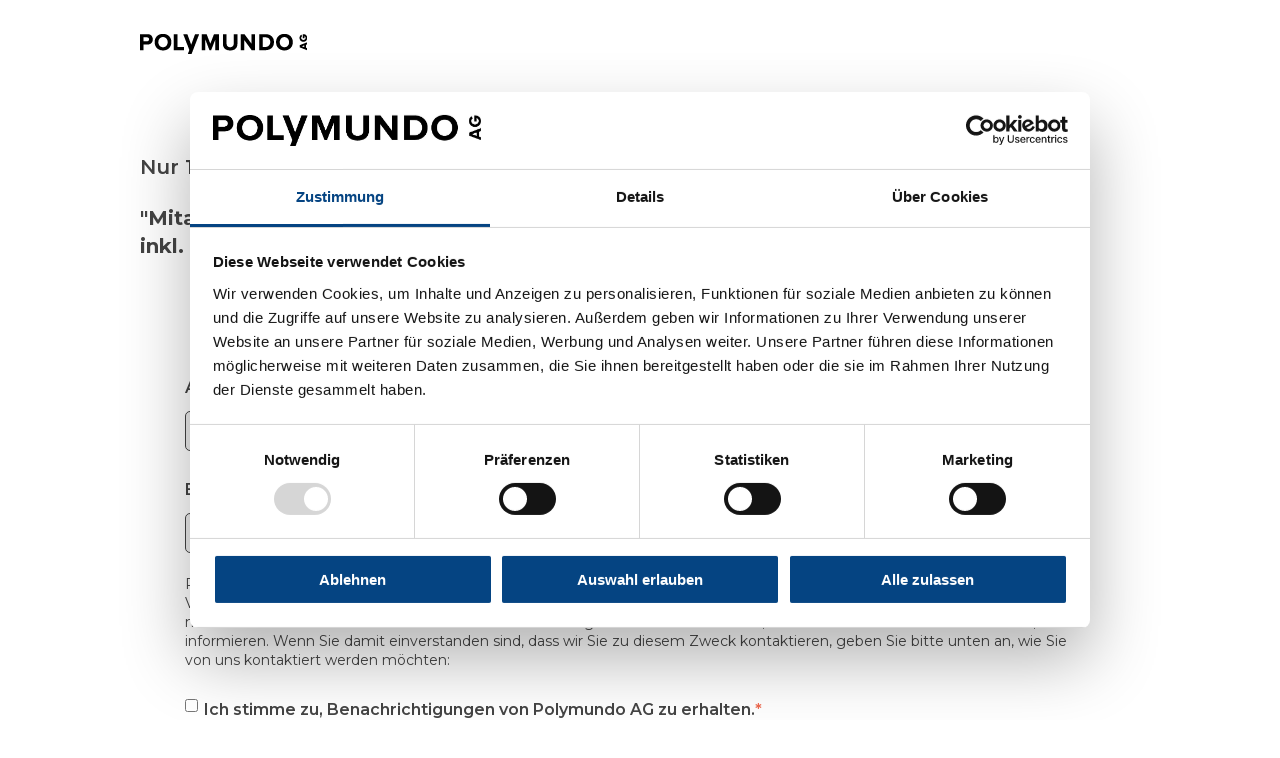

--- FILE ---
content_type: text/html; charset=UTF-8
request_url: https://polymundo.com/mitarbeitergespraech?hsCtaAttrib=159401472410
body_size: 10101
content:
<!doctype html><html lang="de-de"><head>
    <meta charset="utf-8">
    
      
    
    
      <title>Workbook Mitarbeitergespräche - Schwerpunkt: Kritikgespräche</title>
    
    
      <link rel="shortcut icon" href="https://polymundo.com/hubfs/Favicon%20Polymundo%20(2)-2.png">
    
    <meta name="description" content="">
    
    
    
    
    
    <meta name="viewport" content="width=device-width, initial-scale=1">

    
    <meta property="og:description" content="">
    <meta property="og:title" content="Workbook Mitarbeitergespräche - Schwerpunkt: Kritikgespräche">
    <meta name="twitter:description" content="">
    <meta name="twitter:title" content="Workbook Mitarbeitergespräche - Schwerpunkt: Kritikgespräche">

    
<!--  Added by CookieBot integration -->
<script id="Cookiebot" src="https://consent.cookiebot.com/uc.js" data-cbid="5de423cb-2f0b-416e-8b08-f3a344716ab2" data-blockingmode="auto" type="text/javascript">
                </script>
<!-- /Added by CookieBot integration -->


    
    <style>
a.cta_button{-moz-box-sizing:content-box !important;-webkit-box-sizing:content-box !important;box-sizing:content-box !important;vertical-align:middle}.hs-breadcrumb-menu{list-style-type:none;margin:0px 0px 0px 0px;padding:0px 0px 0px 0px}.hs-breadcrumb-menu-item{float:left;padding:10px 0px 10px 10px}.hs-breadcrumb-menu-divider:before{content:'›';padding-left:10px}.hs-featured-image-link{border:0}.hs-featured-image{float:right;margin:0 0 20px 20px;max-width:50%}@media (max-width: 568px){.hs-featured-image{float:none;margin:0;width:100%;max-width:100%}}.hs-screen-reader-text{clip:rect(1px, 1px, 1px, 1px);height:1px;overflow:hidden;position:absolute !important;width:1px}
</style>

<link rel="stylesheet" href="//7052064.fs1.hubspotusercontent-na1.net/hubfs/7052064/hub_generated/template_assets/DEFAULT_ASSET/1768919291286/template_main.min.css">
<style>








/* 1a. Containers */


  



  


/* 1b. Colors */







/* 1c. Typography */





























/* 1d. Buttons */




































/* 1e. Forms */











































/* 1f. Icons */
















/* 1g. Cards */











/* 1h. Tables */













/* 1i. Website header */



























/* 1j. Website footer */













/* Drag and drop layout styles */

.dnd-section {
  padding: 60px 20px;
}

/* Padding on blog post sections */

.blog-post-section {
  padding: 60px 0;
}

/* .content-wrapper is used for blog post and system templates and .header-wrapper is used for the website header module */

.dnd-section > .row-fluid,
.content-wrapper,
.header__wrapper {
  max-width: 1000px;
}





html {
  font-size: 16px;
}

body {
  font-family: Montserrat, sans-serif; font-style: normal; font-weight: normal; text-decoration: none;
  background-color: #ffffff;
  color: #444444;
  font-size: 16px;
}

/* Paragraphs */

p {
  font-family: Montserrat, sans-serif; font-style: normal; font-weight: normal; text-decoration: none;
}

/* Anchors */

a {
  font-family: Montserrat, sans-serif; font-style: normal; font-weight: 600; text-decoration: underline;
  color: #054482;
}

a:hover,
a:focus {
  font-family: Montserrat, sans-serif; font-style: normal; font-weight: 700; text-decoration: underline;
  color: #58bec2;
}

a:active {
  font-family: Montserrat, sans-serif; font-style: normal; font-weight: 700; text-decoration: underline;
  color: #a8ffff;
}

/* Headings */
h1 {
  font-family: Montserrat, sans-serif; font-style: normal; font-weight: 600; text-decoration: none;
  color: #444444;
  font-size: 40px;
  text-transform: none;
}

h2 {
  font-family: Montserrat, sans-serif; font-style: normal; font-weight: 600; text-decoration: none;
  color: #444444;
  font-size: 32px;
  text-transform: none;
}

h3 {
  font-family: Montserrat, sans-serif; font-style: normal; font-weight: 600; text-decoration: none;
  color: #444444;
  font-size: 28px;
  text-transform: none;
}

h4 {
  font-family: Montserrat, sans-serif; font-style: normal; font-weight: 600; text-decoration: none;
  color: #444444;
  font-size: 24px;
  text-transform: none;
}

h5 {
  font-family: Montserrat, sans-serif; font-style: normal; font-weight: 600; text-decoration: none;
  color: #444444;
  font-size: 20px;
  text-transform: none;
}

h6 {
  font-family: Montserrat, sans-serif; font-style: normal; font-weight: 600; text-decoration: none;
  color: #444444;
  font-size: 16px;
  text-transform: none;
}

/* Blockquotes */

blockquote {
  font-family: Montserrat, sans-serif; font-style: normal; font-weight: 600; text-decoration: none;
  border-left-color: #054482;
  color: #444444;
  font-size: 24px;
}

blockquote > footer {
  font-family: Montserrat, sans-serif; font-style: normal; font-weight: normal; text-decoration: none;
  font-size: 16px;
}

/* Horizontal rules */

hr {
  border-bottom-color: #58bec2;
}





/* Primary button */

button,
.button,
.hs-button {
  border: 1px solid #e7384c;

  padding-top: 10px;
padding-right: 20px;
padding-bottom: 10px;
padding-left: 20px;

  font-family: Montserrat, sans-serif; font-style: normal; font-weight: 600; text-decoration: none;
  background-color: 

  
  
    
  


  rgba(231, 56, 76, 1.0)

;
  border-radius: 0px;
  color: #ffffff;
  fill: #ffffff;
  font-size: 16px;
  text-transform: none;
}

button:hover,
button:focus,
button:active,
.button:hover,
.button:focus,
.button:active,
.hs-button:hover,
.hs-button:focus,
.hs-button:active {
  border: 1px solid #58bec2;

  font-family: Montserrat, sans-serif; font-style: normal; font-weight: 600; text-decoration: none;
  background-color: 

  
  
    
  


  rgba(88, 190, 194, 1.0)

;
  color: #ffffff;
  fill: #ffffff;
}

button:active,
.button:active,
.hs-button:active {
  border: 1px solid #58bec2;

  font-family: Montserrat, sans-serif; font-style: normal; font-weight: 600; text-decoration: none;
  background-color: rgba(168, 255, 255, 100);
  border-color: #ff889c;
  color: #ffffff;
  fill: #ffffff;
}

/* Secondary button */

.button.button--secondary,
.hs-delete-data__button,
.hs-download-data__button {
  border: 1px solid #e7384c;

  font-family: Montserrat, sans-serif; font-style: normal; font-weight: 600; text-decoration: none;
  background-color: 

  
  
    
  


  rgba(255, 255, 255, 0.0)

;
  border-radius: 0px;
  color: #e7384c;
  fill: #e7384c;
  text-transform: none;
}

.button.button--secondary:hover,
.button.button--secondary:focus,
.button.button--secondary:active,
.hs-delete-data__button:hover,
.hs-delete-data__button:focus,
.hs-delete-data__button:active,
.hs-download-data__button:hover,
.hs-download-data__button:focus,
.hs-download-data__button:active {
  border: 1px solid #e7384c;

  font-family: Montserrat, sans-serif; font-style: normal; font-weight: 600; text-decoration: none;
  background-color: 

  
  
    
  


  rgba(231, 56, 76, 1.0)

;
  color: #ffffff;
  fill: #ffffff;
}

.button.button--secondary:active,
.hs-delete-data__button:active,
.hs-download-data__button:active {
  font-family: Montserrat, sans-serif; font-style: normal; font-weight: 600; text-decoration: none;
  background-color: rgba(255, 136, 156, 100);
  border: 1px solid #e7384c;

  border-color: #ff889c;
  color: #ffffff;
  fill: #ffffff;
}

/* Simple button */

.button.button--simple {
  font-family: Montserrat, sans-serif; font-style: normal; font-weight: 600; text-decoration: underline;
  color: #054482;
  fill: #054482;
}

.button.button--simple:hover,
.button.button--simple:focus {
  font-family: Montserrat, sans-serif; font-style: normal; font-weight: 700; text-decoration: underline;
  color: #58bec2;
  fill: #58bec2;
}

.button.button--simple:active {
  font-family: Montserrat, sans-serif; font-style: normal; font-weight: 700; text-decoration: underline;
  color: #a8ffff;
  fill: #a8ffff;
}

/* Button sizing */

.button.button--small {
  padding-top: 10px;
padding-right: 20px;
padding-bottom: 10px;
padding-left: 20px;

  font-size: 14px;
}

.button.button--large {
  padding-top: 10px;
padding-right: 20px;
padding-bottom: 10px;
padding-left: 20px;

  font-size: 18px;
}





/* Form */

:root {
  --hsf-global__font-family: Montserrat;
  --hsf-global__font-size: 1rem;
  --hsf-global__color: #444444;
}

form {
  border: 1px none #ffffff;

  padding: 45px;

  background-color: 

  
  
    
  


  rgba(255, 255, 255, 1.0)

;
  border-radius: 0px;
}

:root {
  --hsf-background__background-color: 

  
  
    
  


  rgba(255, 255, 255, 1.0)

;
  --hsf-background__padding: 45px;
  --hsf-background__border-style: none;
  --hsf-background__border-color: #ffffff;
  --hsf-background__border-radius: 0px;
  --hsf-background__border-width: 1px;
}

/* Form title */

.form-title {
  border: 1px none #e7384c;

  padding: 25px;

  font-family: Montserrat, sans-serif; font-style: normal; font-weight: 600; text-decoration: none;
  background-color: 

  
  
    
  


  rgba(231, 56, 76, 1.0)

;
  border-top-left-radius: 0px;
  border-top-right-radius: 0px;
  color: #ffffff;
  font-size: 28px;
  text-transform: ;
}

/* Labels */

form label {
  padding-top: 6px;
padding-right: 0px;
padding-bottom: 6px;
padding-left: 0px;

  font-family: Montserrat, sans-serif; font-style: normal; font-weight: 600; text-decoration: none;
  color: #444444;
  font-size: 16px;
}

:root {
  --hsf-field-label__font-family: Montserrat;
  --hsf-field-label__font-size: 16px;
  --hsf-field-label__color: #444444;
  --hsf-erroralert__font-family: var(--hsf-field-label__font-family);
}

/* Help text */

form legend {
  font-family: Montserrat, sans-serif; font-style: italic; font-weight: 300; text-decoration: none;
  color: #444444;
  font-size: 14px;
}

:root {
  --hsf-field-description__font-family: Montserrat;
  --hsf-field-description__color: #444444;
  --hsf-field-footer__font-family: var(--hsf-field-description__font-family);
  --hsf-field-footer__color: var(--hsf-field-description__color);
}

/* Form fields */

form input[type='text'],
form input[type='email'],
form input[type='password'],
form input[type='tel'],
form input[type='number'],
form input[type='search'],
form select,
form textarea {
  border: 1px solid #6f6f6f;

  padding: 10px;

  font-family: Montserrat, sans-serif; font-style: normal; font-weight: normal; text-decoration: none;
  background-color: 

  
  
    
  


  rgba(238, 238, 238, 1.0)

;
  border-radius: 5px;
  color: #444444;
  font-size: 16px;
}

:root {
  --hsf-field-input__font-family: Montserrat;
  --hsf-field-input__color: #444444;
  --hsf-field-input__background-color: 

  
  
    
  


  rgba(238, 238, 238, 1.0)

;
  --hsf-field-input__border-color: #6f6f6f;
  --hsf-field-input__border-width: 1px;
  --hsf-field-input__border-style: solid;
  --hsf-field-input__border-radius: 5px;
  --hsf-field-input__padding: 10px;

  /* Textarea */
  --hsf-field-textarea__font-family: var(--hsf-field-input__font-family);
  --hsf-field-textarea__color: var(--hsf-field-input__color);
  --hsf-field-textarea__background-color: var(--hsf-field-input__background-color);
  --hsf-field-textarea__border-color: var(--hsf-field-input__border-color);
  --hsf-field-textarea__border-style: var(--hsf-field-input__border-style);
  --hsf-field-textarea__border-radius: var(--hsf-field-input__border-radius);
  --hsf-field-textarea__padding: var(--hsf-field-input__padding);

  /* Checkbox */
  --hsf-field-checkbox__padding: 8px;
  --hsf-field-checkbox__background-color: var(--hsf-field-input__background-color);
  --hsf-field-checkbox__color: var(--hsf-field-input__color);
  --hsf-field-checkbox__border-color: #959494;
  --hsf-field-checkbox__border-width: 1px 1px 1px 1px;
  --hsf-field-checkbox__border-style: solid;

  /* Radio */
  --hsf-field-radio__padding: 8px;
  --hsf-field-radio__background-color: var(--hsf-field-input__background-color);
  --hsf-field-radio__color: var(--hsf-field-input__color);
  --hsf-field-radio__border-color: #959494;
  --hsf-field-radio__border-width: 1px 1px 1px 1px;
  --hsf-field-radio__border-style: solid;
}

/* Form fields - placeholders */

::-webkit-input-placeholder {
  color: #58bec2;
}

::-moz-placeholder {
  color: #58bec2;
}

:-ms-input-placeholder {
  color: #58bec2;
}

:-moz-placeholder {
  color: #58bec2;
}

::placeholder {
  color: #58bec2;
}

:root {
  --hsf-field-input__placeholder-color: #58bec2;
}

/* Form fields - date picker */

form .hs-dateinput:before {
  right: 10px;
}

form .pika-table thead th {
  background-color: 

  
  
    
  


  rgba(231, 56, 76, 1.0)

;
  color: #ffffff;
}

form td.is-today .pika-button {
  color: #ffffff;
}

form .is-selected .pika-button {
  background-color: #054482;
  color: #ffffff;
}

form .pika-button:hover {
  background-color: #e7384c !important;
}

/* Headings and text */

form .hs-richtext,
form .hs-richtext *,
form .hs-richtext p,
form .hs-richtext h1,
form .hs-richtext h2,
form .hs-richtext h3,
form .hs-richtext h4,
form .hs-richtext h5,
form .hs-richtext h6 {
  font-family: Montserrat, sans-serif; font-style: normal; font-weight: 600; text-decoration: none;
  color: #444444;
}

form .hs-richtext a {
  font-family: Montserrat, sans-serif; font-style: normal; font-weight: 600; text-decoration: none;
  color: #444444;
}

:root {
  --hsf-heading__font-family: Montserrat;
  --hsf-heading__color: #444444;
  --hsf-heading__text-shadow: none;
  --hsf-richtext__font-family: Montserrat;
  --hsf-richtext__font-size: 1rem;
  --hsf-richtext__color: #444444;
  --hsf-field-footer__font-family: var(--hsf-field-description__font-family);
  --hsf-field-footer__color: var(--hsf-field-description__color);
}

/* GDPR */

form .legal-consent-container,
form .legal-consent-container .hs-richtext,
form .legal-consent-container .hs-richtext p {
  font-family: Montserrat, sans-serif; font-style: normal; font-weight: normal; text-decoration: none;
  color: #444444;
  font-size: 14px;
}

/* Submit button */



  form input[type='submit'],
  form .hs-button,
  form .hs-subscriptions-primary-button {
    border: 1px solid #e7384c;

    font-family: Montserrat, sans-serif; font-style: normal; font-weight: 600; text-decoration: none;
    background-color: 

  
  
    
  


  rgba(231, 56, 76, 1.0)

;
    border-radius: 0px;
    color: #ffffff;
    text-transform: none;
  }

  form input[type='submit']:hover,
  form input[type='submit']:focus,
  form .hs-button:hover,
  form .hs-button:focus,
  form .hs-subscriptions-primary-button:hover,
  form .hs-subscriptions-primary-button:focus {
    border: 1px solid #58bec2;

    font-family: Montserrat, sans-serif; font-style: normal; font-weight: 600; text-decoration: none;
    background-color: 

  
  
    
  


  rgba(88, 190, 194, 1.0)

;
    color: #ffffff;
  }

  form input[type='submit']:active,
  form .hs-button:active,
  form .hs-subscriptions-primary-button:active {
    border: 1px solid #58bec2;

    font-family: Montserrat, sans-serif; font-style: normal; font-weight: 600; text-decoration: none;
    background-color: rgba(168, 255, 255, 100);
    border-color: #ff889c;
    color: #ffffff;
  }

  :root {
    --hsf-button__font-family: Montserrat;
    --hsf-button__color: #ffffff;
    --hsf-button__background-color: 

  
  
    
  


  rgba(231, 56, 76, 1.0)

;
    --hsf-button__background-image: none;
    --hsf-button__border-width: 1px;
    --hsf-button__border-style: solid;
    --hsf-button__border-color: #e7384c;
    --hsf-button__border-radius: 0px;
    --hsf-button__box-shadow: none;
    --hsf-button--hover__color: #ffffff;
    --hsf-button--hover__background-color: 

  
  
    
  


  rgba(88, 190, 194, 1.0)

;
    --hsf-button--hover__border-color: #58bec2;
    --hsf-button--focus__color: #ffffff;
    --hsf-button--focus__background-color: 

  
  
    
  


  rgba(88, 190, 194, 1.0)

;
    --hsf-button--focus__border-color: #58bec2;
  }





  form input[type='submit'],
  form .hs-button {
    padding-top: 10px;
padding-right: 20px;
padding-bottom: 10px;
padding-left: 20px;

    font-size: 16px;
  }

  :root {
    --hsf-button__font-size: 16px;
    --hsf-button__padding: 10px;
  }



/* Inline thank you message */

.submitted-message {
  border: 1px none #ffffff;

  padding: 45px;

  background-color: 

  
  
    
  


  rgba(255, 255, 255, 1.0)

;
  border-radius: 0px;
}





/* Default icon (regular/dark) */

.icon {
  padding: 15px;

  background-color: 

  
  
    
  


  rgba(111, 111, 111, 1.0)

;
}

.icon svg {
  fill: #ffffff;
  height: 16px;
  width: 16px;
}

/* Light icon */

.icon--light .icon {
  background-color: 

  
  
    
  


  rgba(255, 255, 255, 1.0)

;
}

.icon--light svg {
  fill: #6f6f6f;
}

/* Size */

.icon--small svg {
  height: 12px;
  width: 12px;
}

.icon--small .icon {
  padding: 10px;

}

.icon--large svg {
  height: 24px;
  width: 24px;
}

.icon--large .icon {
  padding: 25px;

}





/* Table */

table {
  border: 1px solid #58bec2;

  background-color: 

  
  
    
  


  rgba(68, 68, 68, 1.0)

;
}

/* Table cells */

th,
td {
  border: 1px solid #58bec2;

  padding: 15px;

  color: #ffffff;
}

/* Table header */

thead th,
thead td {
  background-color: 

  
  
    
  


  rgba(231, 56, 76, 1.0)

;
  color: #ffffff;
}

/* Table footer */

tfoot th,
tfoot td {
  background-color: 

  
  
    
  


  rgba(5, 68, 130, 1.0)

;
  color: #444444;
}





/* Header container */

.header {
  background-color: 

  
  
    
  


  rgba(255, 255, 255, 1.0)

;
}

/* Header content color */

.header p,
.header h1,
.header h2,
.header h3,
.header h4,
.header h5,
.header h6,
.header a:not(.button),
.header span,
.header div,
.header li,
.header blockquote,
.header .tabs__tab,
.header .tabs__tab:hover,
.header .tabs__tab:focus,
.header .tabs__tab:active {
  color: #444444;
}

/* Header top bar */

.header__top {
  background-color: 

  
  
    
  


  rgba(5, 68, 130, 1.0)

;
}

/* Language switcher */

.header__language-switcher-current-label > span {
  font-family: Montserrat, sans-serif; font-style: normal; font-weight: normal; text-decoration: none;
  color: #444444;
  font-size: 16px;
  text-transform: none;
}

.header__language-switcher:hover .header__language-switcher-current-label > span,
.header__language-switcher:focus .header__language-switcher-current-label > span {
  font-family: Montserrat, sans-serif; font-style: normal; font-weight: normal; text-decoration: none;
  color: #000000;
}

.header__language-switcher-child-toggle svg {
  fill: #444444;
}

/* Language switcher - submenu */

.header__language-switcher .lang_list_class {
  border-color: #58bec2;
}

.header__language-switcher .lang_list_class li {
  background-color: 

  
  
    
  


  rgba(255, 255, 255, 1.0)

;
}

.header__language-switcher .lang_list_class a:not(.button) {
  font-family: Montserrat, sans-serif; font-style: normal; font-weight: normal; text-decoration: none;
  color: #444444;
  font-size: 16px;
  text-transform: none;
}

.header__language-switcher .lang_list_class a:hover,
.header__language-switcher .lang_list_class a:focus {
  background-color: 

  
  
    
  


  rgba(255, 255, 255, 1.0)

;
  color: #000000;
}

.header__language-switcher .lang_list_class a:active {
  background-color: 

  
  
    
  


  rgba(255, 255, 255, 1.0)

;
}

/* Header bottom */

.header__bottom {
  background-color: 

  
  
    
  


  rgba(255, 255, 255, 1.0)

;
}

/* Logo */

.header__logo-company-name {
  font-family: Montserrat, sans-serif; font-style: normal; font-weight: 600; text-decoration: none;
  color: #444444;
  font-size: 40px;
  text-transform: none;
}

/* Menu */

@media (max-width: 767px) {
  .header__menu--mobile {
    background-color: 

  
  
    
  


  rgba(255, 255, 255, 1.0)

;
  }
}

/* Menu items */

.header__menu-link {
  font-family: Montserrat, sans-serif; font-style: normal; font-weight: normal; text-decoration: none;
  font-size: 16px;
  text-transform: none;
}

@media (max-width: 767px) {
  .header__menu-item--depth-1 {
    border-top: 1px solid #58bec2;
  }
}

/* Menu items - top level */

.header__menu-item--depth-1 > .header__menu-link:not(.button) {
  color: #444444;
}

.header__menu-item--depth-1 > .header__menu-link:hover,
.header__menu-item--depth-1 > .header__menu-link:focus {
  font-family: Montserrat, sans-serif; font-style: normal; font-weight: normal; text-decoration: none;
  color: #000000;
}

.header__menu-item--depth-1 > .header__menu-link:active {
  font-family: Montserrat, sans-serif; font-style: normal; font-weight: normal; text-decoration: none;
  color: #505050;
}

.header__menu-item--depth-1 > .header__menu-link--active-link:not(.button) {
  font-family: Montserrat, sans-serif; font-style: normal; font-weight: normal; text-decoration: none;
  color: #000000;
}

.header__menu-item--depth-1 .header__menu-child-toggle svg {
  fill: #444444;
}

/* Menu items - submenus */

.header__menu-submenu {
  background-color: 

  
  
    
  


  rgba(255, 255, 255, 1.0)

;
  border-color: #58bec2;
}

.header__menu-submenu .header__menu-link:not(.button) {
  color: #444444;
}

.header__menu-submenu .header__menu-item:hover,
.header__menu-submenu .header__menu-item:focus {
  background-color: 

  
  
    
  


  rgba(255, 255, 255, 1.0)

;
}

.header__menu-submenu .header__menu-link:hover,
.header__menu-submenu .header__menu-link:focus {
  font-family: Montserrat, sans-serif; font-style: normal; font-weight: normal; text-decoration: none;
  color: #000000;
}

.header__menu-submenu .header__menu-link:active {
  background-color: 

  
  
    
  


  rgba(255, 255, 255, 1.0)

;
}

.header__menu-submenu .header__menu-link--active-link:not(.button) {
  color: ;
  background-color: 

  
  
    
  


  rgba(255, 255, 255, 1.0)

;
}

/* Menu icons */

.header__menu-toggle svg {
  fill: #444444;
}





/* Footer container */

.footer {
  background-color: 

  
  
    
  


  rgba(255, 255, 255, 1.0)

;
}

/* Footer content color */

.footer h1,
.footer h2,
.footer h3,
.footer h4,
.footer h5,
.footer h6,
.footer p,
.footer a:not(.button),
.footer span,
.footer div,
.footer li,
.footer blockquote,
.footer .tabs__tab,
.footer .tabs__tab:hover,
.footer .tabs__tab:focus,
.footer .tabs__tab:active {
  color: #444444;
}

.footer hr {
  border-bottom-color: #444444 !important;
}

/* Footer menu */

.footer .hs-menu-wrapper a {
  font-family: Montserrat, sans-serif; font-style: normal; font-weight: normal; text-decoration: none;
  color: #444444;
  font-size: 16px;
  text-transform: none;
}

.footer .hs-menu-wrapper a:hover,
.footer .hs-menu-wrapper a:focus {
  font-family: Montserrat, sans-serif; font-style: normal; font-weight: normal; text-decoration: none;
  color: #000000;
}

.footer .hs-menu-wrapper a:active {
  font-family: Montserrat, sans-serif; font-style: normal; font-weight: normal; text-decoration: none;
  color: #505050;
}

.footer .hs-menu-wrapper .active > a {
  font-weight: bold; text-decoration: underline; font-family: Montserrat, sans-serif; font-style: normal;
  color: #000000;
}






/* Dark card */

.card--dark {
  border: 1px solid #444444;

  background-color: 

  
  
    
  


  rgba(68, 68, 68, 1.0)

;
  border-radius: 0px;
  color: #ffffff;
}

.card--dark summary,
.card--dark p,
.card--dark h1,
.card--dark h2,
.card--dark h3,
.card--dark h4,
.card--dark h5,
.card--dark h6,
.card--dark a:not(.button),
.card--dark span,
.card--dark div,
.card--dark li,
.card--dark blockquote {
  color: #ffffff;
}

/* Light card */

.card--light {
  border: 1px solid #58bec2;

  background-color: 

  
  
    
  


  rgba(255, 255, 255, 1.0)

;
  border-radius: 0px;
  color: #444444;
}

.card--light summary,
.card--light p,
.card--light h1,
.card--light h2,
.card--light h3,
.card--light h4,
.card--light h5,
.card--light h6,
.card--light a:not(.button),
.card--light span,
.card--light div,
.card--light li,
.card--light blockquote {
  color: #444444;
}





/* Error templates */

.error-page:before {
  font-family: Montserrat, sans-serif; font-style: normal; font-weight: normal; text-decoration: none;
}

/* System templates */

#email-prefs-form,
#email-prefs-form h1,
#email-prefs-form h2 {
  color: #444444;
}

/* Search template */

.hs-search-results__title {
  font-size: 32px;
}

/* Backup unsubscribe template */

.backup-unsubscribe input[type='email'] {
  font-size: 16px !important;
  padding: 10px!important;
;
}





/* Accordion */

.accordion__summary,
.accordion__summary:before {
  font-family: Montserrat, sans-serif; font-style: normal; font-weight: 600; text-decoration: none;
  font-size: 24px;
}

.card--dark .accordion__summary:before {
  color: #ffffff;
}

.card--light .accordion__summary:before {
  color: #444444;
}

/* Blog listing, recent posts, related posts, and blog post */

.blog-listing__post-title {
  text-transform: none;
}

.blog-listing__post-title-link {
  font-family: Montserrat, sans-serif; font-style: normal; font-weight: 600; text-decoration: none;
  color: #444444;
}

.blog-listing__post-title-link:hover,
.blog-listing__post-title-link:focus {
  font-family: Montserrat, sans-serif; font-style: normal; font-weight: 600; text-decoration: none;
  color: #000000;
}

.blog-listing__post-title-link:active {
  font-family: Montserrat, sans-serif; font-style: normal; font-weight: 600; text-decoration: none;
  color: #949494;
}

.blog-listing__post-tag {
  color: #444444;
}

.blog-listing__post-tag:hover,
.blog-listing__post-tag:focus {
  color: #000000;
}

.blog-listing__post-tag:active {
  color: #949494;
}

.blog-listing__post-author-name,
.blog-post__author-name {
  color: #444444;
}

.blog-listing__post-author-name :hover,
.blog-listing__post-author-name :focus,
.blog-post__author-name:hover,
.blog-post__author-name:focus {
  color: #000000;
}

.blog-listing__post-author-name :active,
.blog-post__author-name:active {
  color: #949494;
}

/* Image gallery */

.image-gallery__close-button-icon:hover,
.image-gallery__close-button-icon:focus {
  background-color: rgba(31, 31, 31, 1.0);
}

.image-gallery__close-button-icon:active {
  background-color: rgba(191, 191, 191, 1.0);
}

.icon--light .image-gallery__close-button-icon:hover,
.icon--light .image-gallery__close-button-icon:focus {
  background-color: rgba(175, 175, 175, 1.0);
}

.icon--light .image-gallery__close-button-icon:active {
  background-color: rgba(255, 255, 255, 1.0);
}

/* Pagination */

.pagination__link-icon svg {
  fill: #054482;
  height: 16px;
  width: 16px;
}

.pagination__link:hover .pagination__link-icon svg,
.pagination__link:focus .pagination__link-icon svg {
  fill: #58bec2;
}

.pagination__link:active .pagination__link-icon svg {
  fill: #5594d2;
}

.pagination__link--active {
  border-color: #58bec2
}

/* Pricing card */

.pricing-card__heading {
  background-color: #e7384c;
}

/* Social follow and social sharing */

.social-follow__icon:hover,
.social-follow__icon:focus,
.social-sharing__icon:hover,
.social-sharing__icon:focus {
  background-color: rgba(31, 31, 31, 1.0);
}

.social-follow__icon:active,
.social-sharing__icon:active {
  background-color: rgba(191, 191, 191, 1.0);
}

.icon--light .social-follow__icon:hover,
.icon--light .social-follow__icon:focus,
.icon--light .social-sharing__icon:hover,
.icon--light .social-sharing__icon:focus {
  background-color: rgba(175, 175, 175, 1.0);
}

.icon--light .social-follow__icon:active,
.icon--light .social-sharing__icon:active {
  background-color: rgba(255, 255, 255, 1.0);
}

/* Tabs */

.tabs__tab,
.tabs__tab:hover,
.tabs__tab:focus,
.tabs__tab:active {
  border-color: #444444;
  color: #444444;
}

/* cs_metrics -- default module */
.cs-metric .cs-metric__data {
  font-family: Montserrat;
}

</style>

<link rel="stylesheet" href="https://7052064.fs1.hubspotusercontent-na1.net/hubfs/7052064/hub_generated/module_assets/1/-47160432286/1768919366751/module_website-header.min.css">

<style>
#hs_cos_wrapper_header-module-1 .header__top { background-color:rgba(#null,0.0); }

#hs_cos_wrapper_header-module-1 .header__language-switcher-current-label>span {}

#hs_cos_wrapper_header-module-1 .header__language-switcher:hover .header__language-switcher-current-label>span,
#hs_cos_wrapper_header-module-1 .header__language-switcher:focus .header__language-switcher-current-label>span {}

#hs_cos_wrapper_header-module-1 .header__language-switcher .lang_list_class a:hover,
#hs_cos_wrapper_header-module-1 .header__language-switcher .lang_list_class a:focus {}

#hs_cos_wrapper_header-module-1 .header__language-switcher .lang_list_class a:active {}

#hs_cos_wrapper_header-module-1 .header__menu-link {}

#hs_cos_wrapper_header-module-1 .header__menu-item--depth-1>.header__menu-link:hover,
#hs_cos_wrapper_header-module-1 .header__menu-item--depth-1>.header__menu-link:focus {}

#hs_cos_wrapper_header-module-1 .header__menu-item--depth-1>.header__menu-link:active {}

#hs_cos_wrapper_header-module-1 .header__menu-item--depth-1>.header__menu-link--active-link {}

#hs_cos_wrapper_header-module-1 .header__menu-submenu .header__menu-link:hover,
#hs_cos_wrapper_header-module-1 .header__menu-submenu .header__menu-link:focus {}

#hs_cos_wrapper_header-module-1 .button { background-color:rgba(#null,0.0); }

#hs_cos_wrapper_header-module-1 .button:hover,
#hs_cos_wrapper_header-module-1 .button:focus { background-color:rgba(#null,0.0); }

#hs_cos_wrapper_header-module-1 .button:active { background-color:rgba(#null,0.0); }

</style>

<link rel="stylesheet" href="https://7052064.fs1.hubspotusercontent-na1.net/hubfs/7052064/hub_generated/module_assets/1/-47160432302/1768919359737/module_social-follow.min.css">

<style>
#hs_cos_wrapper_footer-module-2 .social-follow { justify-content:center; }

#hs_cos_wrapper_footer-module-2 .social-follow__link { margin-bottom:44px; }

#hs_cos_wrapper_footer-module-2 .social-follow__icon {}

#hs_cos_wrapper_footer-module-2 .social-follow__icon svg {}

</style>


  <style>
  #hs_cos_wrapper_footer-module-4 hr {
  border:0 none;
  border-bottom-width:1px;
  border-bottom-style:solid;
  border-bottom-color:rgba(0,0,0,1.0);
  margin-left:auto;
  margin-right:auto;
  margin-top:10px;
  margin-bottom:10px;
  width:100%;
}

  </style>

<style>
  @font-face {
    font-family: "Source Serif Pro";
    font-weight: 600;
    font-style: normal;
    font-display: swap;
    src: url("/_hcms/googlefonts/Source_Serif_Pro/600.woff2") format("woff2"), url("/_hcms/googlefonts/Source_Serif_Pro/600.woff") format("woff");
  }
  @font-face {
    font-family: "Source Serif Pro";
    font-weight: 400;
    font-style: normal;
    font-display: swap;
    src: url("/_hcms/googlefonts/Source_Serif_Pro/regular.woff2") format("woff2"), url("/_hcms/googlefonts/Source_Serif_Pro/regular.woff") format("woff");
  }
  @font-face {
    font-family: "Source Serif Pro";
    font-weight: 700;
    font-style: normal;
    font-display: swap;
    src: url("/_hcms/googlefonts/Source_Serif_Pro/700.woff2") format("woff2"), url("/_hcms/googlefonts/Source_Serif_Pro/700.woff") format("woff");
  }
  @font-face {
    font-family: "Montserrat";
    font-weight: 300;
    font-style: italic;
    font-display: swap;
    src: url("/_hcms/googlefonts/Montserrat/300italic.woff2") format("woff2"), url("/_hcms/googlefonts/Montserrat/300italic.woff") format("woff");
  }
  @font-face {
    font-family: "Montserrat";
    font-weight: 700;
    font-style: normal;
    font-display: swap;
    src: url("/_hcms/googlefonts/Montserrat/700.woff2") format("woff2"), url("/_hcms/googlefonts/Montserrat/700.woff") format("woff");
  }
  @font-face {
    font-family: "Montserrat";
    font-weight: 400;
    font-style: normal;
    font-display: swap;
    src: url("/_hcms/googlefonts/Montserrat/regular.woff2") format("woff2"), url("/_hcms/googlefonts/Montserrat/regular.woff") format("woff");
  }
  @font-face {
    font-family: "Montserrat";
    font-weight: 600;
    font-style: normal;
    font-display: swap;
    src: url("/_hcms/googlefonts/Montserrat/600.woff2") format("woff2"), url("/_hcms/googlefonts/Montserrat/600.woff") format("woff");
  }
  @font-face {
    font-family: "Montserrat";
    font-weight: 400;
    font-style: normal;
    font-display: swap;
    src: url("/_hcms/googlefonts/Montserrat/regular.woff2") format("woff2"), url("/_hcms/googlefonts/Montserrat/regular.woff") format("woff");
  }
  @font-face {
    font-family: "Montserrat";
    font-weight: 700;
    font-style: normal;
    font-display: swap;
    src: url("/_hcms/googlefonts/Montserrat/700.woff2") format("woff2"), url("/_hcms/googlefonts/Montserrat/700.woff") format("woff");
  }
</style>

<!-- Editor Styles -->
<style id="hs_editor_style" type="text/css">
#hs_cos_wrapper_widget_1695717574071 .hs-form-field { text-align: LEFT !important }
#hs_cos_wrapper_widget_1695717574071 input[type="text"] { background-color: #EEEEEE !important; background-image: none !important; border-color: #444444 !important; border-radius: 5px !important; border-style: solid !important; border-width: 1px !important; padding-right: 10px !important }
#hs_cos_wrapper_widget_1695717574071 input[type="email"] { background-color: #EEEEEE !important; background-image: none !important; border-color: #444444 !important; border-radius: 5px !important; border-style: solid !important; border-width: 1px !important; padding-right: 10px !important }
#hs_cos_wrapper_widget_1695717574071 textarea { background-color: #EEEEEE !important; background-image: none !important; border-color: #444444 !important; border-radius: 5px !important; border-style: solid !important; border-width: 1px !important; padding-right: 10px !important }
#hs_cos_wrapper_widget_1695717574071 input[type="number"] { background-color: #EEEEEE !important; background-image: none !important; border-color: #444444 !important; border-radius: 5px !important; border-style: solid !important; border-width: 1px !important; padding-right: 10px !important }
#hs_cos_wrapper_widget_1695717574071 select { background-color: #EEEEEE !important; background-image: none !important; border-color: #444444 !important; border-radius: 5px !important; border-style: solid !important; border-width: 1px !important; padding-right: 10px !important }
#hs_cos_wrapper_widget_1695717574071 input[type="file"] { background-color: #EEEEEE !important; background-image: none !important; border-color: #444444 !important; border-radius: 5px !important; border-style: solid !important; border-width: 1px !important; padding-right: 10px !important }
#hs_cos_wrapper_widget_1695717574071 input[type="tel"] { background-color: #EEEEEE !important; background-image: none !important; border-color: #444444 !important; border-radius: 5px !important; border-style: solid !important; border-width: 1px !important; padding-right: 10px !important }
#hs_cos_wrapper_widget_1695717574071 input[type="date"] { background-color: #EEEEEE !important; background-image: none !important; border-color: #444444 !important; border-radius: 5px !important; border-style: solid !important; border-width: 1px !important; padding-right: 10px !important }
#hs_cos_wrapper_widget_1695717574071 .hs-form-field { text-align: LEFT !important }
#hs_cos_wrapper_widget_1695717574071 input[type="text"] { background-color: #EEEEEE !important; background-image: none !important; border-color: #444444 !important; border-radius: 5px !important; border-style: solid !important; border-width: 1px !important; padding-right: 10px !important }
#hs_cos_wrapper_widget_1695717574071 input[type="email"] { background-color: #EEEEEE !important; background-image: none !important; border-color: #444444 !important; border-radius: 5px !important; border-style: solid !important; border-width: 1px !important; padding-right: 10px !important }
#hs_cos_wrapper_widget_1695717574071 textarea { background-color: #EEEEEE !important; background-image: none !important; border-color: #444444 !important; border-radius: 5px !important; border-style: solid !important; border-width: 1px !important; padding-right: 10px !important }
#hs_cos_wrapper_widget_1695717574071 input[type="number"] { background-color: #EEEEEE !important; background-image: none !important; border-color: #444444 !important; border-radius: 5px !important; border-style: solid !important; border-width: 1px !important; padding-right: 10px !important }
#hs_cos_wrapper_widget_1695717574071 select { background-color: #EEEEEE !important; background-image: none !important; border-color: #444444 !important; border-radius: 5px !important; border-style: solid !important; border-width: 1px !important; padding-right: 10px !important }
#hs_cos_wrapper_widget_1695717574071 input[type="file"] { background-color: #EEEEEE !important; background-image: none !important; border-color: #444444 !important; border-radius: 5px !important; border-style: solid !important; border-width: 1px !important; padding-right: 10px !important }
#hs_cos_wrapper_widget_1695717574071 input[type="tel"] { background-color: #EEEEEE !important; background-image: none !important; border-color: #444444 !important; border-radius: 5px !important; border-style: solid !important; border-width: 1px !important; padding-right: 10px !important }
#hs_cos_wrapper_widget_1695717574071 input[type="date"] { background-color: #EEEEEE !important; background-image: none !important; border-color: #444444 !important; border-radius: 5px !important; border-style: solid !important; border-width: 1px !important; padding-right: 10px !important }
.header-row-0-force-full-width-section > .row-fluid {
  max-width: none !important;
}
.widget_1719598662366-flexbox-positioning {
  display: -ms-flexbox !important;
  -ms-flex-direction: column !important;
  -ms-flex-align: start !important;
  -ms-flex-pack: start;
  display: flex !important;
  flex-direction: column !important;
  align-items: flex-start !important;
  justify-content: flex-start;
}
.widget_1719598662366-flexbox-positioning > div {
  max-width: 100%;
  flex-shrink: 0 !important;
}
/* HubSpot Non-stacked Media Query Styles */
@media (min-width:768px) {
  .header-row-0-vertical-alignment > .row-fluid {
    display: -ms-flexbox !important;
    -ms-flex-direction: row;
    display: flex !important;
    flex-direction: row;
  }
  .cell_1719598358497-vertical-alignment {
    display: -ms-flexbox !important;
    -ms-flex-direction: column !important;
    -ms-flex-pack: center !important;
    display: flex !important;
    flex-direction: column !important;
    justify-content: center !important;
  }
  .cell_1719598358497-vertical-alignment > div {
    flex-shrink: 0 !important;
  }
  .footer-column-5-row-0-vertical-alignment > .row-fluid {
    display: -ms-flexbox !important;
    -ms-flex-direction: row;
    display: flex !important;
    flex-direction: row;
  }
  .footer-column-9-vertical-alignment {
    display: -ms-flexbox !important;
    -ms-flex-direction: column !important;
    -ms-flex-pack: end !important;
    display: flex !important;
    flex-direction: column !important;
    justify-content: flex-end !important;
  }
  .footer-column-9-vertical-alignment > div {
    flex-shrink: 0 !important;
  }
  .cell_1719598662713-vertical-alignment {
    display: -ms-flexbox !important;
    -ms-flex-direction: column !important;
    -ms-flex-pack: end !important;
    display: flex !important;
    flex-direction: column !important;
    justify-content: flex-end !important;
  }
  .cell_1719598662713-vertical-alignment > div {
    flex-shrink: 0 !important;
  }
  .footer-column-6-vertical-alignment {
    display: -ms-flexbox !important;
    -ms-flex-direction: column !important;
    -ms-flex-pack: end !important;
    display: flex !important;
    flex-direction: column !important;
    justify-content: flex-end !important;
  }
  .footer-column-6-vertical-alignment > div {
    flex-shrink: 0 !important;
  }
}
/* HubSpot Styles (default) */
.header-row-0-padding {
  padding-top: 0px !important;
  padding-bottom: 0px !important;
  padding-left: 0px !important;
  padding-right: 0px !important;
}
.widget_1695717574071-hidden {
  display: block !important;
}
.footer-row-0-padding {
  padding-top: 45px !important;
  padding-bottom: 0px !important;
}
.footer-row-1-padding {
  padding-top: 0px !important;
  padding-bottom: 0px !important;
}
.footer-row-2-padding {
  padding-top: 48px !important;
  padding-bottom: 48px !important;
}
</style>
    

    
<!--  Added by GoogleTagManager integration -->
<script>
var _hsp = window._hsp = window._hsp || [];
window.dataLayer = window.dataLayer || [];
function gtag(){dataLayer.push(arguments);}

var useGoogleConsentModeV2 = true;
var waitForUpdateMillis = 1000;



var hsLoadGtm = function loadGtm() {
    if(window._hsGtmLoadOnce) {
      return;
    }

    if (useGoogleConsentModeV2) {

      gtag('set','developer_id.dZTQ1Zm',true);

      gtag('consent', 'default', {
      'ad_storage': 'denied',
      'analytics_storage': 'denied',
      'ad_user_data': 'denied',
      'ad_personalization': 'denied',
      'wait_for_update': waitForUpdateMillis
      });

      _hsp.push(['useGoogleConsentModeV2'])
    }

    (function(w,d,s,l,i){w[l]=w[l]||[];w[l].push({'gtm.start':
    new Date().getTime(),event:'gtm.js'});var f=d.getElementsByTagName(s)[0],
    j=d.createElement(s),dl=l!='dataLayer'?'&l='+l:'';j.async=true;j.src=
    'https://www.googletagmanager.com/gtm.js?id='+i+dl;f.parentNode.insertBefore(j,f);
    })(window,document,'script','dataLayer','GTM-WC2VN69H');

    window._hsGtmLoadOnce = true;
};

_hsp.push(['addPrivacyConsentListener', function(consent){
  if(consent.allowed || (consent.categories && consent.categories.analytics)){
    hsLoadGtm();
  }
}]);

</script>

<!-- /Added by GoogleTagManager integration -->

    <link rel="canonical" href="https://polymundo.com/mitarbeitergespraech">


<meta property="og:url" content="https://polymundo.com/mitarbeitergespraech">
<meta name="twitter:card" content="summary">
<meta http-equiv="content-language" content="de-de">






  <meta name="generator" content="HubSpot"></head>
  <body>
<!--  Added by GoogleTagManager integration -->
<noscript><iframe src="https://www.googletagmanager.com/ns.html?id=GTM-WC2VN69H" height="0" width="0" style="display:none;visibility:hidden"></iframe></noscript>

<!-- /Added by GoogleTagManager integration -->

    <div class="body-wrapper   hs-content-id-159402803975 hs-landing-page hs-page ">
      
        <div data-global-resource-path="@hubspot/growth/templates/partials/header.html">


<header class="header">

  

  <a href="#main-content" class="header__skip">Zu Content springen</a>

  <div class="container-fluid">
<div class="row-fluid-wrapper">
<div class="row-fluid">
<div class="span12 widget-span widget-type-cell " style="" data-widget-type="cell" data-x="0" data-w="12">

<div class="row-fluid-wrapper row-depth-1 row-number-1 dnd-section header-row-0-padding header-row-0-force-full-width-section header-row-0-vertical-alignment">
<div class="row-fluid ">
<div class="span12 widget-span widget-type-cell cell_1719598358497-vertical-alignment dnd-column" style="" data-widget-type="cell" data-x="0" data-w="12">

<div class="row-fluid-wrapper row-depth-1 row-number-2 dnd-row">
<div class="row-fluid ">
<div class="span12 widget-span widget-type-custom_widget dnd-module" style="" data-widget-type="custom_widget" data-x="0" data-w="12">
<div id="hs_cos_wrapper_header-module-1" class="hs_cos_wrapper hs_cos_wrapper_widget hs_cos_wrapper_type_module" style="" data-hs-cos-general-type="widget" data-hs-cos-type="module">











































  <div class="header__container header__container--left">

    
    <div class="header__bottom">
      <div class="header__wrapper header__wrapper--bottom">
        
          <div class="header__logo-col">
            

  
    
  

  <div class="header__logo">

    
      <a class="header__logo-link" href="//www.polymundo.de" target="_blank" rel="noopener">
    

      

      

        <img class="header__logo-image" src="https://polymundo.com/hs-fs/hubfs/Brand%20und%20Mitarbeiter/Polymundo_Logo_180416-1.png?width=167&amp;height=20&amp;name=Polymundo_Logo_180416-1.png" loading="eager" alt="Polymundo AG Logo" height="20" width="167" srcset="https://polymundo.com/hs-fs/hubfs/Brand%20und%20Mitarbeiter/Polymundo_Logo_180416-1.png?width=84&amp;height=10&amp;name=Polymundo_Logo_180416-1.png 84w, https://polymundo.com/hs-fs/hubfs/Brand%20und%20Mitarbeiter/Polymundo_Logo_180416-1.png?width=167&amp;height=20&amp;name=Polymundo_Logo_180416-1.png 167w, https://polymundo.com/hs-fs/hubfs/Brand%20und%20Mitarbeiter/Polymundo_Logo_180416-1.png?width=251&amp;height=30&amp;name=Polymundo_Logo_180416-1.png 251w, https://polymundo.com/hs-fs/hubfs/Brand%20und%20Mitarbeiter/Polymundo_Logo_180416-1.png?width=334&amp;height=40&amp;name=Polymundo_Logo_180416-1.png 334w, https://polymundo.com/hs-fs/hubfs/Brand%20und%20Mitarbeiter/Polymundo_Logo_180416-1.png?width=418&amp;height=50&amp;name=Polymundo_Logo_180416-1.png 418w, https://polymundo.com/hs-fs/hubfs/Brand%20und%20Mitarbeiter/Polymundo_Logo_180416-1.png?width=501&amp;height=60&amp;name=Polymundo_Logo_180416-1.png 501w" sizes="(max-width: 167px) 100vw, 167px">

      

      

    
      </a>
    

  </div>

 
          </div>
        
        <div class="header__menu-col">
          

  <nav class="header__menu header__menu--desktop" aria-label="Desktop-Navigation">
    <ul class="header__menu-wrapper no-list">
      

  

  

  
    
    <li class="header__menu-item header__menu-item--depth-1  hs-skip-lang-url-rewrite">
      <a class="header__menu-link  " href="https://www.polymundo.de/"></a>
      
    </li>
   
  

 
    </ul>
  </nav>

 
          

  <div class="header__menu-container header__menu-container--mobile">
    <button class="header__menu-toggle header__menu-toggle--open header__menu-toggle--show no-button">
      <span class="show-for-sr">Hauptnavigation öffnen</span>
      <svg version="1.0" xmlns="http://www.w3.org/2000/svg" viewbox="0 0 448 512" width="24" aria-hidden="true"><g id="bars1_layer"><path d="M16 132h416c8.837 0 16-7.163 16-16V76c0-8.837-7.163-16-16-16H16C7.163 60 0 67.163 0 76v40c0 8.837 7.163 16 16 16zm0 160h416c8.837 0 16-7.163 16-16v-40c0-8.837-7.163-16-16-16H16c-8.837 0-16 7.163-16 16v40c0 8.837 7.163 16 16 16zm0 160h416c8.837 0 16-7.163 16-16v-40c0-8.837-7.163-16-16-16H16c-8.837 0-16 7.163-16 16v40c0 8.837 7.163 16 16 16z" /></g></svg>
    </button>
    <button class="header__menu-toggle header__menu-toggle--close no-button">
      <span class="show-for-sr">Hauptnavigation schließen</span>
      <svg version="1.0" xmlns="http://www.w3.org/2000/svg" viewbox="0 0 384 512" width="24" aria-hidden="true"><g id="times2_layer"><path d="M323.1 441l53.9-53.9c9.4-9.4 9.4-24.5 0-33.9L279.8 256l97.2-97.2c9.4-9.4 9.4-24.5 0-33.9L323.1 71c-9.4-9.4-24.5-9.4-33.9 0L192 168.2 94.8 71c-9.4-9.4-24.5-9.4-33.9 0L7 124.9c-9.4 9.4-9.4 24.5 0 33.9l97.2 97.2L7 353.2c-9.4 9.4-9.4 24.5 0 33.9L60.9 441c9.4 9.4 24.5 9.4 33.9 0l97.2-97.2 97.2 97.2c9.3 9.3 24.5 9.3 33.9 0z" /></g></svg>
    </button>
    <nav class="header__menu header__menu--mobile" aria-label="Mobilgeräte-Navigation">
      <ul class="header__menu-wrapper no-list">
        

  

  

  
    
    <li class="header__menu-item header__menu-item--depth-1  hs-skip-lang-url-rewrite">
      <a class="header__menu-link  " href="https://www.polymundo.de/"></a>
      
    </li>
   
  


        
        
      </ul>
    </nav>
  </div>

 
        </div>
        
      </div>
    </div>

  </div>



</div>

</div><!--end widget-span -->
</div><!--end row-->
</div><!--end row-wrapper -->

</div><!--end widget-span -->
</div><!--end row-->
</div><!--end row-wrapper -->

</div><!--end widget-span -->
</div>
</div>
</div>

</header></div>
      

      
      <main id="main-content">
        
<div class="container-fluid">
<div class="row-fluid-wrapper">
<div class="row-fluid">
<div class="span12 widget-span widget-type-cell " style="" data-widget-type="cell" data-x="0" data-w="12">

<div class="row-fluid-wrapper row-depth-1 row-number-1 dnd-section">
<div class="row-fluid ">
<div class="span12 widget-span widget-type-cell dnd-column" style="" data-widget-type="cell" data-x="0" data-w="12">

<div class="row-fluid-wrapper row-depth-1 row-number-2 dnd-row">
<div class="row-fluid ">
<div class="span12 widget-span widget-type-custom_widget dnd-module" style="" data-widget-type="custom_widget" data-x="0" data-w="12">
<div id="hs_cos_wrapper_widget_1699285893219" class="hs_cos_wrapper hs_cos_wrapper_widget hs_cos_wrapper_type_module widget-type-rich_text" style="" data-hs-cos-general-type="widget" data-hs-cos-type="module"><span id="hs_cos_wrapper_widget_1699285893219_" class="hs_cos_wrapper hs_cos_wrapper_widget hs_cos_wrapper_type_rich_text" style="" data-hs-cos-general-type="widget" data-hs-cos-type="rich_text"><h5>Nur 1 Schritt zu deinem <strong>Workbook: </strong></h5>
<h5><strong>"Mitarbeitergespräche - Schwerpunkt: Kritikgespräche" <br></strong><strong>inkl. 7 Praxistipps</strong></h5>
<p>&nbsp;</p></span></div>

</div><!--end widget-span -->
</div><!--end row-->
</div><!--end row-wrapper -->

<div class="row-fluid-wrapper row-depth-1 row-number-3 dnd-row">
<div class="row-fluid ">
<div class="span12 widget-span widget-type-custom_widget widget_1695717574071-hidden dnd-module" style="" data-widget-type="custom_widget" data-x="0" data-w="12">
<div id="hs_cos_wrapper_widget_1695717574071" class="hs_cos_wrapper hs_cos_wrapper_widget hs_cos_wrapper_type_module widget-type-form" style="" data-hs-cos-general-type="widget" data-hs-cos-type="module">


	



	<span id="hs_cos_wrapper_widget_1695717574071_" class="hs_cos_wrapper hs_cos_wrapper_widget hs_cos_wrapper_type_form" style="" data-hs-cos-general-type="widget" data-hs-cos-type="form">
<div id="hs_form_target_widget_1695717574071"></div>








</span>
</div>

</div><!--end widget-span -->
</div><!--end row-->
</div><!--end row-wrapper -->

</div><!--end widget-span -->
</div><!--end row-->
</div><!--end row-wrapper -->

</div><!--end widget-span -->
</div>
</div>
</div>

      </main>

      
        <div data-global-resource-path="@hubspot/growth/templates/partials/footer.html">


<footer class="footer">
  <div class="container-fluid">
<div class="row-fluid-wrapper">
<div class="row-fluid">
<div class="span12 widget-span widget-type-cell " style="" data-widget-type="cell" data-x="0" data-w="12">

<div class="row-fluid-wrapper row-depth-1 row-number-1 dnd-section footer-row-0-padding">
<div class="row-fluid ">
<div class="span12 widget-span widget-type-cell dnd-column" style="" data-widget-type="cell" data-x="0" data-w="12">

<div class="row-fluid-wrapper row-depth-1 row-number-2 dnd-row">
<div class="row-fluid ">
<div class="span12 widget-span widget-type-custom_widget dnd-module" style="" data-widget-type="custom_widget" data-x="0" data-w="12">
<div id="hs_cos_wrapper_footer-module-2" class="hs_cos_wrapper hs_cos_wrapper_widget hs_cos_wrapper_type_module" style="" data-hs-cos-general-type="widget" data-hs-cos-type="module">













<div class="social-follow">

  

  

    

    

    

    
      
    

    

    
      
    

    

    
    
    
    
    
      
    

    

    <a href="https://www.linkedin.com/company/polymundo-ag/" class="social-follow__link" target="_blank" rel="noopener">
      <span class="  ">
        <span id="hs_cos_wrapper_footer-module-2_" class="hs_cos_wrapper hs_cos_wrapper_widget hs_cos_wrapper_type_icon social-follow__icon icon" style="" data-hs-cos-general-type="widget" data-hs-cos-type="icon"><svg version="1.0" xmlns="http://www.w3.org/2000/svg" viewbox="0 0 448 512" aria-labelledby="linkedin-in3" role="img"><title id="linkedin-in3">Folge uns auf Linkedin</title><g id="linkedin-in3_layer"><path d="M100.3 480H7.4V180.9h92.9V480zM53.8 140.1C24.1 140.1 0 115.5 0 85.8 0 56.1 24.1 32 53.8 32c29.7 0 53.8 24.1 53.8 53.8 0 29.7-24.1 54.3-53.8 54.3zM448 480h-92.7V334.4c0-34.7-.7-79.2-48.3-79.2-48.3 0-55.7 37.7-55.7 76.7V480h-92.8V180.9h89.1v40.8h1.3c12.4-23.5 42.7-48.3 87.9-48.3 94 0 111.3 61.9 111.3 142.3V480z" /></g></svg></span>
      </span>
    </a>

  
</div></div>

</div><!--end widget-span -->
</div><!--end row-->
</div><!--end row-wrapper -->

</div><!--end widget-span -->
</div><!--end row-->
</div><!--end row-wrapper -->

<div class="row-fluid-wrapper row-depth-1 row-number-3 dnd-section footer-row-1-padding">
<div class="row-fluid ">
<div class="span12 widget-span widget-type-custom_widget dnd-module" style="" data-widget-type="custom_widget" data-x="0" data-w="12">
<div id="hs_cos_wrapper_footer-module-4" class="hs_cos_wrapper hs_cos_wrapper_widget hs_cos_wrapper_type_module" style="" data-hs-cos-general-type="widget" data-hs-cos-type="module">







<hr></div>

</div><!--end widget-span -->
</div><!--end row-->
</div><!--end row-wrapper -->

<div class="row-fluid-wrapper row-depth-1 row-number-4 dnd-section footer-row-2-padding">
<div class="row-fluid ">
<div class="span12 widget-span widget-type-cell dnd-column" style="" data-widget-type="cell" data-x="0" data-w="12">

<div class="row-fluid-wrapper row-depth-1 row-number-5 footer-column-5-row-0-vertical-alignment dnd-row">
<div class="row-fluid ">
<div class="span4 widget-span widget-type-cell footer-column-6-vertical-alignment dnd-column" style="" data-widget-type="cell" data-x="0" data-w="4">

<div class="row-fluid-wrapper row-depth-1 row-number-6 dnd-row">
<div class="row-fluid ">
<div class="span12 widget-span widget-type-custom_widget dnd-module" style="" data-widget-type="custom_widget" data-x="0" data-w="12">
<div id="hs_cos_wrapper_footer-module-7" class="hs_cos_wrapper hs_cos_wrapper_widget hs_cos_wrapper_type_module widget-type-logo" style="" data-hs-cos-general-type="widget" data-hs-cos-type="module">
  






















  
  <span id="hs_cos_wrapper_footer-module-7_hs_logo_widget" class="hs_cos_wrapper hs_cos_wrapper_widget hs_cos_wrapper_type_logo" style="" data-hs-cos-general-type="widget" data-hs-cos-type="logo"><a href="http://www.polymundo.de" id="hs-link-footer-module-7_hs_logo_widget" style="border-width:0px;border:0px;"><img src="https://polymundo.com/hs-fs/hubfs/Brand%20und%20Mitarbeiter/Polymundo_Logo_180416-1.png?width=167&amp;height=20&amp;name=Polymundo_Logo_180416-1.png" class="hs-image-widget " height="20" style="height: auto;width:167px;border-width:0px;border:0px;" width="167" alt="Polymundo AG Logo" title="Polymundo AG Logo" srcset="https://polymundo.com/hs-fs/hubfs/Brand%20und%20Mitarbeiter/Polymundo_Logo_180416-1.png?width=84&amp;height=10&amp;name=Polymundo_Logo_180416-1.png 84w, https://polymundo.com/hs-fs/hubfs/Brand%20und%20Mitarbeiter/Polymundo_Logo_180416-1.png?width=167&amp;height=20&amp;name=Polymundo_Logo_180416-1.png 167w, https://polymundo.com/hs-fs/hubfs/Brand%20und%20Mitarbeiter/Polymundo_Logo_180416-1.png?width=251&amp;height=30&amp;name=Polymundo_Logo_180416-1.png 251w, https://polymundo.com/hs-fs/hubfs/Brand%20und%20Mitarbeiter/Polymundo_Logo_180416-1.png?width=334&amp;height=40&amp;name=Polymundo_Logo_180416-1.png 334w, https://polymundo.com/hs-fs/hubfs/Brand%20und%20Mitarbeiter/Polymundo_Logo_180416-1.png?width=418&amp;height=50&amp;name=Polymundo_Logo_180416-1.png 418w, https://polymundo.com/hs-fs/hubfs/Brand%20und%20Mitarbeiter/Polymundo_Logo_180416-1.png?width=501&amp;height=60&amp;name=Polymundo_Logo_180416-1.png 501w" sizes="(max-width: 167px) 100vw, 167px"></a></span>
</div>

</div><!--end widget-span -->
</div><!--end row-->
</div><!--end row-wrapper -->

<div class="row-fluid-wrapper row-depth-1 row-number-7 dnd-row">
<div class="row-fluid ">
<div class="span12 widget-span widget-type-custom_widget dnd-module" style="" data-widget-type="custom_widget" data-x="0" data-w="12">
<div id="hs_cos_wrapper_footer-module-8" class="hs_cos_wrapper hs_cos_wrapper_widget hs_cos_wrapper_type_module widget-type-rich_text" style="" data-hs-cos-general-type="widget" data-hs-cos-type="module"><span id="hs_cos_wrapper_footer-module-8_" class="hs_cos_wrapper hs_cos_wrapper_widget hs_cos_wrapper_type_rich_text" style="" data-hs-cos-general-type="widget" data-hs-cos-type="rich_text"><p>Polymundo AG<br>Ferdinand-Braun-Straße 17<br>74074 Heilbronn</p></span></div>

</div><!--end widget-span -->
</div><!--end row-->
</div><!--end row-wrapper -->

</div><!--end widget-span -->
<div class="span4 widget-span widget-type-cell cell_1719598662713-vertical-alignment dnd-column" style="" data-widget-type="cell" data-x="4" data-w="4">

<div class="row-fluid-wrapper row-depth-1 row-number-8 dnd-row">
<div class="row-fluid ">
<div class="span12 widget-span widget-type-custom_widget widget_1719598662366-flexbox-positioning dnd-module" style="" data-widget-type="custom_widget" data-x="0" data-w="12">
<div id="hs_cos_wrapper_widget_1719598662366" class="hs_cos_wrapper hs_cos_wrapper_widget hs_cos_wrapper_type_module widget-type-logo" style="" data-hs-cos-general-type="widget" data-hs-cos-type="module">
  






















  
  <span id="hs_cos_wrapper_widget_1719598662366_hs_logo_widget" class="hs_cos_wrapper hs_cos_wrapper_widget hs_cos_wrapper_type_logo" style="" data-hs-cos-general-type="widget" data-hs-cos-type="logo"><a href="https://www.top-consultant.de/polymundo-ag-2024/" target="_blank" id="hs-link-widget_1719598662366_hs_logo_widget" rel="noopener" style="border-width:0px;border:0px;"><img src="https://polymundo.com/hs-fs/hubfs/Brand%20und%20Mitarbeiter/tc_24_member.jpg?width=70&amp;height=100&amp;name=tc_24_member.jpg" class="hs-image-widget " height="100" style="height: auto;width:70px;border-width:0px;border:0px;" width="70" alt="tc_24_member" title="tc_24_member" srcset="https://polymundo.com/hs-fs/hubfs/Brand%20und%20Mitarbeiter/tc_24_member.jpg?width=35&amp;height=50&amp;name=tc_24_member.jpg 35w, https://polymundo.com/hs-fs/hubfs/Brand%20und%20Mitarbeiter/tc_24_member.jpg?width=70&amp;height=100&amp;name=tc_24_member.jpg 70w, https://polymundo.com/hs-fs/hubfs/Brand%20und%20Mitarbeiter/tc_24_member.jpg?width=105&amp;height=150&amp;name=tc_24_member.jpg 105w, https://polymundo.com/hs-fs/hubfs/Brand%20und%20Mitarbeiter/tc_24_member.jpg?width=140&amp;height=200&amp;name=tc_24_member.jpg 140w, https://polymundo.com/hs-fs/hubfs/Brand%20und%20Mitarbeiter/tc_24_member.jpg?width=175&amp;height=250&amp;name=tc_24_member.jpg 175w, https://polymundo.com/hs-fs/hubfs/Brand%20und%20Mitarbeiter/tc_24_member.jpg?width=210&amp;height=300&amp;name=tc_24_member.jpg 210w" sizes="(max-width: 70px) 100vw, 70px"></a></span>
</div>

</div><!--end widget-span -->
</div><!--end row-->
</div><!--end row-wrapper -->

</div><!--end widget-span -->
<div class="span4 widget-span widget-type-cell footer-column-9-vertical-alignment dnd-column" style="" data-widget-type="cell" data-x="8" data-w="4">

<div class="row-fluid-wrapper row-depth-1 row-number-9 dnd-row">
<div class="row-fluid ">
<div class="span12 widget-span widget-type-custom_widget dnd-module" style="" data-widget-type="custom_widget" data-x="0" data-w="12">
<div id="hs_cos_wrapper_footer-module-10" class="hs_cos_wrapper hs_cos_wrapper_widget hs_cos_wrapper_type_module widget-type-rich_text" style="" data-hs-cos-general-type="widget" data-hs-cos-type="module"><span id="hs_cos_wrapper_footer-module-10_" class="hs_cos_wrapper hs_cos_wrapper_widget hs_cos_wrapper_type_rich_text" style="" data-hs-cos-general-type="widget" data-hs-cos-type="rich_text"><div style="text-align: right;">
<p>Copyright © 2026, Polymundo AG</p>
</div></span></div>

</div><!--end widget-span -->
</div><!--end row-->
</div><!--end row-wrapper -->

<div class="row-fluid-wrapper row-depth-1 row-number-10 dnd-row">
<div class="row-fluid ">
<div class="span12 widget-span widget-type-custom_widget dnd-module" style="" data-widget-type="custom_widget" data-x="0" data-w="12">
<div id="hs_cos_wrapper_module_1698329827608" class="hs_cos_wrapper hs_cos_wrapper_widget hs_cos_wrapper_type_module widget-type-rich_text" style="" data-hs-cos-general-type="widget" data-hs-cos-type="module"><span id="hs_cos_wrapper_module_1698329827608_" class="hs_cos_wrapper hs_cos_wrapper_widget hs_cos_wrapper_type_rich_text" style="" data-hs-cos-general-type="widget" data-hs-cos-type="rich_text"><p style="text-align: right;"><a href="https://www.polymundo.de/datenschutz/" rel="noopener" target="_blank">Datenschutz</a> &nbsp; &nbsp;&nbsp;&nbsp; <a href="https://www.polymundo.de/impressum/" rel="noopener" target="_blank">Impressum</a></p></span></div>

</div><!--end widget-span -->
</div><!--end row-->
</div><!--end row-wrapper -->

</div><!--end widget-span -->
</div><!--end row-->
</div><!--end row-wrapper -->

</div><!--end widget-span -->
</div><!--end row-->
</div><!--end row-wrapper -->

</div><!--end widget-span -->
</div>
</div>
</div>
</footer></div>
      
    </div>
    
    
    
    
<!-- HubSpot performance collection script -->
<script defer src="/hs/hsstatic/content-cwv-embed/static-1.1293/embed.js"></script>
<script>
var hsVars = hsVars || {}; hsVars['language'] = 'de-de';
</script>

<script src="/hs/hsstatic/cos-i18n/static-1.53/bundles/project.js"></script>
<script src="https://7052064.fs1.hubspotusercontent-na1.net/hubfs/7052064/hub_generated/module_assets/1/-47160432286/1768919366751/module_website-header.min.js"></script>

    <!--[if lte IE 8]>
    <script charset="utf-8" src="https://js.hsforms.net/forms/v2-legacy.js"></script>
    <![endif]-->

<script data-hs-allowed="true" src="/_hcms/forms/v2.js"></script>

    <script data-hs-allowed="true">
        var options = {
            portalId: '9388506',
            formId: '93682af8-8438-49b2-bcb4-3d7f17665eae',
            formInstanceId: '7986',
            
            pageId: '159402803975',
            
            region: 'na1',
            
            
            
            
            pageName: "Workbook Mitarbeitergespr\u00E4che - Schwerpunkt: Kritikgespr\u00E4che",
            
            
            redirectUrl: "https:\/\/polymundo.com\/mitarbeitergespraech-danke",
            
            
            
            
            
            css: '',
            target: '#hs_form_target_widget_1695717574071',
            
            
            
            
            
            
            
            contentType: "landing-page",
            
            
            
            formsBaseUrl: '/_hcms/forms/',
            
            
            
            formData: {
                cssClass: 'hs-form stacked hs-custom-form'
            }
        };

        options.getExtraMetaDataBeforeSubmit = function() {
            var metadata = {};
            

            if (hbspt.targetedContentMetadata) {
                var count = hbspt.targetedContentMetadata.length;
                var targetedContentData = [];
                for (var i = 0; i < count; i++) {
                    var tc = hbspt.targetedContentMetadata[i];
                     if ( tc.length !== 3) {
                        continue;
                     }
                     targetedContentData.push({
                        definitionId: tc[0],
                        criterionId: tc[1],
                        smartTypeId: tc[2]
                     });
                }
                metadata["targetedContentMetadata"] = JSON.stringify(targetedContentData);
            }

            return metadata;
        };

        hbspt.forms.create(options);
    </script>


<!-- Start of HubSpot Analytics Code -->
<script type="text/javascript">
var _hsq = _hsq || [];
_hsq.push(["setContentType", "landing-page"]);
_hsq.push(["setCanonicalUrl", "https:\/\/polymundo.com\/mitarbeitergespraech"]);
_hsq.push(["setPageId", "159402803975"]);
_hsq.push(["setContentMetadata", {
    "contentPageId": 159402803975,
    "legacyPageId": "159402803975",
    "contentFolderId": null,
    "contentGroupId": null,
    "abTestId": null,
    "languageVariantId": 159402803975,
    "languageCode": "de-de",
    
    
}]);
</script>

<script type="text/javascript" id="hs-script-loader" async defer src="/hs/scriptloader/9388506.js"></script>
<!-- End of HubSpot Analytics Code -->


<script type="text/javascript">
var hsVars = {
    render_id: "328c1c19-258e-4dec-95f6-236d0fece549",
    ticks: 1768919580442,
    page_id: 159402803975,
    
    content_group_id: 0,
    portal_id: 9388506,
    app_hs_base_url: "https://app.hubspot.com",
    cp_hs_base_url: "https://cp.hubspot.com",
    language: "de-de",
    analytics_page_type: "landing-page",
    scp_content_type: "",
    
    analytics_page_id: "159402803975",
    category_id: 1,
    folder_id: 0,
    is_hubspot_user: false
}
</script>


<script defer src="/hs/hsstatic/HubspotToolsMenu/static-1.432/js/index.js"></script>

<script>
  var queryForm = function(settings){
    var reset = settings && settings.reset ? settings.reset : false;
    var self = window.location.toString();
    var querystring = self.split("?");
    if (querystring.length > 1) {
      var pairs = querystring[1].split("&");
      for (i in pairs) {
        var keyval = pairs[i].split("=");
        if (reset || sessionStorage.getItem(keyval[0]) === null) {
          sessionStorage.setItem(keyval[0], decodeURIComponent(keyval[1]));
        }
      }
    }
    var hiddenFields = document.querySelectorAll("input[type=hidden], input[type=text]");
    for (var i=0; i<hiddenFields.length; i++) {
      var param = sessionStorage.getItem(hiddenFields[i].name);
      if (param) document.getElementsByName(hiddenFields[i].name)[0].value = param;
    }
  }

  setTimeout(function(){queryForm();}, 3000);
</script>


<script type="text/javascript" data-cookieconsent="ignore" src="https://static.hsappstatic.net/MeetingsEmbed/ex/MeetingsEmbedCode.js"></script>


  
</body></html>

--- FILE ---
content_type: application/x-javascript
request_url: https://consentcdn.cookiebot.com/consentconfig/5de423cb-2f0b-416e-8b08-f3a344716ab2/polymundo.com/configuration.js
body_size: 342
content:
CookieConsent.configuration.tags.push({id:126379604,type:"script",tagID:"",innerHash:"",outerHash:"",tagHash:"2389330695045",url:"https://consent.cookiebot.com/uc.js",resolvedUrl:"https://consent.cookiebot.com/uc.js",cat:[1]});CookieConsent.configuration.tags.push({id:126379609,type:"script",tagID:"",innerHash:"",outerHash:"",tagHash:"7823253328008",url:"https://7052064.fs1.hubspotusercontent-na1.net/hubfs/7052064/hub_generated/module_assets/1/-47160432286/1746557297358/module_website-header.min.js",resolvedUrl:"https://7052064.fs1.hubspotusercontent-na1.net/hubfs/7052064/hub_generated/module_assets/1/-47160432286/1746557297358/module_website-header.min.js",cat:[1]});CookieConsent.configuration.tags.push({id:126379613,type:"script",tagID:"",innerHash:"",outerHash:"",tagHash:"6159156991535",url:"https://polymundo.com/hs/scriptloader/9388506.js",resolvedUrl:"https://polymundo.com/hs/scriptloader/9388506.js",cat:[1,3,4]});CookieConsent.configuration.tags.push({id:126379614,type:"script",tagID:"",innerHash:"",outerHash:"",tagHash:"8817031060914",url:"https://polymundo.com/hs/hsstatic/HubspotToolsMenu/static-1.432/js/index.js",resolvedUrl:"https://polymundo.com/hs/hsstatic/HubspotToolsMenu/static-1.432/js/index.js",cat:[1]});CookieConsent.configuration.tags.push({id:126379623,type:"script",tagID:"",innerHash:"",outerHash:"",tagHash:"5051383292364",url:"https://static.hsappstatic.net/MeetingsEmbed/ex/MeetingsEmbedCode.js",resolvedUrl:"https://static.hsappstatic.net/MeetingsEmbed/ex/MeetingsEmbedCode.js",cat:[4]});CookieConsent.configuration.tags.push({id:126379628,type:"script",tagID:"",innerHash:"",outerHash:"",tagHash:"2228554378827",url:"https://www.googletagmanager.com/gtag/js?id=AW-408544180",resolvedUrl:"https://www.googletagmanager.com/gtag/js?id=AW-408544180",cat:[4,5]});CookieConsent.configuration.tags.push({id:126379630,type:"script",tagID:"",innerHash:"",outerHash:"",tagHash:"1266825820288",url:"https://static.hsappstatic.net/video-embed/ex/loader.js",resolvedUrl:"https://static.hsappstatic.net/video-embed/ex/loader.js",cat:[4]});